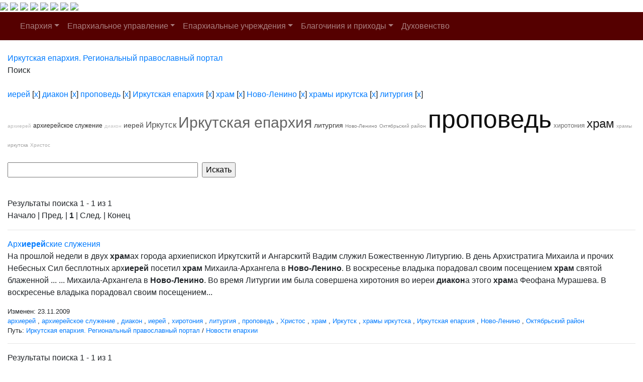

--- FILE ---
content_type: text/html; charset=windows-1251
request_url: http://www.iemp.ru/search/index.php?tags=%E8%E5%F0%E5%E9%2C%E4%E8%E0%EA%EE%ED%2C%EF%F0%EE%EF%EE%E2%E5%E4%FC%2C%C8%F0%EA%F3%F2%F1%EA%E0%FF+%E5%EF%E0%F0%F5%E8%FF%2C%F5%F0%E0%EC%2C%CD%EE%E2%EE-%CB%E5%ED%E8%ED%EE%2C%F5%F0%E0%EC%FB+%E8%F0%EA%F3%F2%F1%EA%E0%2C%EB%E8%F2%F3%F0%E3%E8%FF&q=&where=&how=r
body_size: 31732
content:
<!DOCTYPE HTML PUBLIC "-//W3C//DTD HTML 4.01 Transitional//EN">
<html>
<head>
    <meta charset="windows-1251">
    <title>Поиск по сайту</title>
            <meta name="viewport" content="width=device-width, initial-scale=1, shrink-to-fit=no">
    <link href="/bitrix/cache/css/en/new_eparhia_doc/page_076de6cdb2cac97676ceae45870f3987/page_076de6cdb2cac97676ceae45870f3987_v1.css?16884977351253" type="text/css"  rel="stylesheet" />
<link href="/bitrix/cache/css/en/new_eparhia_doc/template_ed15fd755afd481846ec5748305c81b6/template_ed15fd755afd481846ec5748305c81b6_v1.css?172775068320862" type="text/css"  data-template-style="true" rel="stylesheet" />

    <link rel="stylesheet" href="https://maxcdn.bootstrapcdn.com/bootstrap/4.0.0/css/bootstrap.min.css" integrity="sha384-Gn5384xqQ1aoWXA+058RXPxPg6fy4IWvTNh0E263XmFcJlSAwiGgFAW/dAiS6JXm" crossorigin="anonymous">
    <script src="https://code.jquery.com/jquery-3.2.1.slim.min.js" integrity="sha384-KJ3o2DKtIkvYIK3UENzmM7KCkRr/rE9/Qpg6aAZGJwFDMVNA/GpGFF93hXpG5KkN" crossorigin="anonymous"></script>
    <script src="https://cdnjs.cloudflare.com/ajax/libs/popper.js/1.12.9/umd/popper.min.js" integrity="sha384-ApNbgh9B+Y1QKtv3Rn7W3mgPxhU9K/ScQsAP7hUibX39j7fakFPskvXusvfa0b4Q" crossorigin="anonymous"></script>
    <script src="https://maxcdn.bootstrapcdn.com/bootstrap/4.0.0/js/bootstrap.min.js" integrity="sha384-JZR6Spejh4U02d8jOt6vLEHfe/JQGiRRSQQxSfFWpi1MquVdAyjUar5+76PVCmYl" crossorigin="anonymous"></script>
    <link rel="stylesheet" href="/bitrix/templates/new_eparhia/font-awesome/css/font-awesome.min.css">
    <link rel="stylesheet" href="https://cdnjs.cloudflare.com/ajax/libs/fancybox/3.5.7/jquery.fancybox.css">
</head>

<body>
<div id = "wrap">
<div class="header">
        <a href="/" class="header_link"></a>
        <a href="/"><img src="/bitrix/templates/new_eparhia/images/b_home.png" class="b_home"></a>
        <a href="mailto:eparhia_irkutsk@mail.ru"><img src="/bitrix/templates/new_eparhia/images/b_mail.png" class="b_mail"></a>
        <a href="sip:73952778481"><img src="/bitrix/templates/new_eparhia/images/b_phone.png" class="b_phone"></a>
        <a data-toggle="modal" href="remote.html" data-target="#search"><img src="/bitrix/templates/new_eparhia/images/b_search.png" class="b_search"></a>
        <a href="https://vk.com/irkutskaya_eparhiya" target="_nblank"><img src="/bitrix/templates/new_eparhia/images/b_vk.png" class="b_vk"></a>
        <a href="https://www.youtube.com/@iemp_irk" target="_nblank"><img src="/bitrix/templates/new_eparhia/images/b_youtube.png" class="b_youtube"></a>
        <a href="https://t.me/IEMP_RU" target="_nblank"><img src="/bitrix/templates/new_eparhia/images/b_telegram.png" class="b_telegram"></a>
        <a href="https://ok.ru/group/68665972686884" target="_nblank"><img src="/bitrix/templates/new_eparhia/images/b_ok.png" class="b_ok"></a>
        <div class="modal fade" id="search" tabindex="-1" role="dialog" aria-labelledby="exampleModalLabel" aria-hidden="true">
        <div class="modal-dialog" role="document">
            <div class="modal-content">
            <form action="/search/index.php">
            <div class="modal-body">
                <div class="form-group">
                    <h5 class="modal-title" id="exampleModalLabel">Поиск по сайту</h5>
                </div>   
                <div class="form-group">
                    <input type="text" class="form-control" id="q" name="q">
                </div>    
                <div class="form-group" align="right">
                    <button type="submit" class="btn btn-primary">Найти информацию</button>
                    <button type="button" class="btn btn-secondary" data-dismiss="modal">Закрыть</button>
                </div> 
            </div>
            </form>
            </div>
        </div>
        </div>
        	<div class="menu">
		<nav class="navbar navbar-expand-lg navbar-dark" style="background-color: #550000;">
			<a class="navbar-brand" href="#"></a>
			<button class="navbar-toggler" type="button" data-toggle="collapse" data-target="#navbarSupportedContent" aria-controls="navbarSupportedContent" aria-expanded="false" aria-label="Toggle navigation">
				<span class="navbar-toggler-icon"></span>
			</button>
			<div class="collapse navbar-collapse" id="navbarSupportedContent">
				<ul class="navbar-nav">
																																<li class="nav-item dropdown ">
									<a class="nav-link dropdown-toggle" href="/eparkhiya/" id="navbarDropdown" role="button" data-toggle="dropdown" aria-haspopup="true" aria-expanded="false">Епархия</a>
									<div class="dropdown-menu" aria-labelledby="navbarDropdown">																																																												<a class="dropdown-item " href="/duhovenstvo/detail.php?ID=13910">Правящий архиерей</a>
																																																																				<a class="dropdown-item " href="/eparkhiya/istoriya-eparkhii/">История епархии</a>
																																																																				<a class="dropdown-item " href="/eparkhiya/novomucheniki">Новомученики Иркутской епархии</a>
																																																																				<a class="dropdown-item " href="/eparkhiya/interaktivnaya-karta-eparkhii/">Интерактивная карта епархии</a>
																																																																				<a class="dropdown-item " href="/pravyashchiy-arkhierey/priemnaya-arkhiereya-/">Приемная архиерея</a>
																																													</div></li>																											<li class="nav-item dropdown ">
									<a class="nav-link dropdown-toggle" href="/uprav/" id="navbarDropdown" role="button" data-toggle="dropdown" aria-haspopup="true" aria-expanded="false">Епархиальное управление</a>
									<div class="dropdown-menu" aria-labelledby="navbarDropdown">																																																												<a class="dropdown-item " href="/uprav/eparkhialnye-otdely/">Епархиальные отделы</a>
																																																																				<a class="dropdown-item " href="/uprav/dokumenty-eparkhialnogo-upravleniya/">Документы епархиального управления</a>
																																																																				<a class="dropdown-item " href="/uprav/eparkhialnyy-sovet/">Епархиальный совет</a>
																																																																				<a class="dropdown-item " href="/uprav/eparkhialnye-komissii/">Епархиальные комиссии</a>
																																																																				<a class="dropdown-item " href="/uprav/tserkovnyy-sud/">Церковный суд</a>
																																													</div></li>																											<li class="nav-item dropdown ">
									<a class="nav-link dropdown-toggle" href="/eparkhialnye-uchrezhdeniya/" id="navbarDropdown" role="button" data-toggle="dropdown" aria-haspopup="true" aria-expanded="false">Епархиальные учреждения</a>
									<div class="dropdown-menu" aria-labelledby="navbarDropdown">																																																												<a class="dropdown-item " href="/eparkhialnye-uchrezhdeniya/pravoslavnye-obshcheobrazovatelnye-uchrezhdeniya-eparkhii">Православные общеобразовательные учреждения епархии</a>
																																																																				<a class="dropdown-item " href="/eparkhialnye-uchrezhdeniya/eparkhialnyy-detskiy-lager-rodnichek/">Епархиальный детский лагерь «Роднички»</a>
																																																																				<a class="dropdown-item " href="/eparkhialnye-uchrezhdeniya/kulturno-prosvetitelskiy-tsentr">Культурно-просветительский центр</a>
																																																																				<a class="dropdown-item " href="/eparkhialnye-uchrezhdeniya/ano-sestrichestvo/">АНО, сестричество</a>
																																																																				<a class="dropdown-item " href="/eparkhialnye-uchrezhdeniya/eparkhialnyy-sklad-/">Епархиальный склад </a>
																																																																				<a class="dropdown-item " href="/eparkhialnye-uchrezhdeniya/bratstvo-vo-imya-svyatitelya-innokentiya-irkutskogo/">Братство во имя святителя Иннокентия Иркутского</a>
																																																																				<a class="dropdown-item " href="/eparkhialnye-uchrezhdeniya/dushepopechitelskiy-pravoslavnyy-tsentr/">Душепопечительский православный центр</a>
																																													</div></li>																											<li class="nav-item dropdown ">
									<a class="nav-link dropdown-toggle" href="/blagochiniya/" id="navbarDropdown" role="button" data-toggle="dropdown" aria-haspopup="true" aria-expanded="false">Благочиния и приходы</a>
									<div class="dropdown-menu" aria-labelledby="navbarDropdown">																																																												<a class="dropdown-item " href="/blagochiniya/detail.php?ID=13058">I ИРКУТСКОЕ</a>
																																																																				<a class="dropdown-item " href="/blagochiniya/detail.php?ID=13059">II ИРКУТСКОЕ</a>
																																																																				<a class="dropdown-item " href="/blagochiniya/detail.php?ID=13060">III ИРКУТСКОЕ</a>
																																																																				<a class="dropdown-item " href="/blagochiniya/detail.php?ID=13061">IV ИРКУТСКОЕ</a>
																																																																				<a class="dropdown-item " href="/blagochiniya/detail.php?ID=13067">ПЕРВОЕ ИРКУТСКОЕ РАЙОННОЕ</a>
																																																																				<a class="dropdown-item " href="/blagochiniya/detail.php?ID=13068">ВТОРОЕ ИРКУТСКОЕ РАЙОННОЕ</a>
																																																																				<a class="dropdown-item " href="/blagochiniya/detail.php?ID=13064">АНГАРСКОЕ</a>
																																																																				<a class="dropdown-item " href="/blagochiniya/detail.php?ID=13065">УСОЛЬСКОЕ</a>
																																																																				<a class="dropdown-item " href="/blagochiniya/detail.php?ID=13066">ЧЕРЕМХОВСКОЕ</a>
																																																																				<a class="dropdown-item " href="/blagochiniya/detail.php?ID=13334">ШЕЛЕХОВСКОЕ</a>
																																																																				<a class="dropdown-item " href="/blagochiniya/detail.php?ID=13063">УСТЬ-ОРДЫНСКОЕ</a>
																																																																				<a class="dropdown-item " href="/blagochiniya/detail.php?ID=13062">ВЕРХОЛЕНСКОЕ</a>
																																													</div></li>																																				<li class="nav-item dropdown ">
										<a class="nav-link " href="/duhovenstvo/" >Духовенство</a>
																																																			</ul>
			</div>
		</nav>
	</div>
    </div>
</div>
<div class="container-fluid my-4 block_top">
 <div class="row">
    <div class="col-md-12 doc_style">
    <link href="/bitrix/css/main/font-awesome.css?145681894228777" type="text/css" rel="stylesheet" />
<div class="bx-breadcrumb" itemscope itemtype="http://schema.org/BreadcrumbList">
			<div class="bx-breadcrumb-item" id="bx_breadcrumb_0" itemprop="itemListElement" itemscope itemtype="http://schema.org/ListItem">
				
				<a href="/" title="Иркутская епархия. Региональный православный портал" itemprop="item">
					<span itemprop="name">Иркутская епархия. Региональный православный портал</span>
				</a>
				<meta itemprop="position" content="1" />
			</div>
			<div class="bx-breadcrumb-item">
				<i class="fa fa-angle-right"></i>
				<span>Поиск</span>
			</div><div style="clear:both"></div></div></div></div></div>

<div class="container-fluid my-4 block_top">
 <div class="row">
    <div class="col-md-12 doc_style"> <noindex>
	<div class="search-tags-chain"  style='width:100%;'><a href="/search/index.php?tags=%E8%E5%F0%E5%E9&q=&where=&how=r" rel="nofollow">иерей</a> [<a href="/search/index.php?tags=%E4%E8%E0%EA%EE%ED%2C%EF%F0%EE%EF%EE%E2%E5%E4%FC%2C%C8%F0%EA%F3%F2%F1%EA%E0%FF+%E5%EF%E0%F0%F5%E8%FF%2C%F5%F0%E0%EC%2C%CD%EE%E2%EE-%CB%E5%ED%E8%ED%EE%2C%F5%F0%E0%EC%FB+%E8%F0%EA%F3%F2%F1%EA%E0%2C%EB%E8%F2%F3%F0%E3%E8%FF&q=&where=&how=r" class="search-tags-link" rel="nofollow">x</a>]  <a href="/search/index.php?tags=%E8%E5%F0%E5%E9%2C%E4%E8%E0%EA%EE%ED&q=&where=&how=r" rel="nofollow">диакон</a> [<a href="/search/index.php?tags=%E8%E5%F0%E5%E9%2C%EF%F0%EE%EF%EE%E2%E5%E4%FC%2C%C8%F0%EA%F3%F2%F1%EA%E0%FF+%E5%EF%E0%F0%F5%E8%FF%2C%F5%F0%E0%EC%2C%CD%EE%E2%EE-%CB%E5%ED%E8%ED%EE%2C%F5%F0%E0%EC%FB+%E8%F0%EA%F3%F2%F1%EA%E0%2C%EB%E8%F2%F3%F0%E3%E8%FF&q=&where=&how=r" class="search-tags-link" rel="nofollow">x</a>]  <a href="/search/index.php?tags=%E8%E5%F0%E5%E9%2C%E4%E8%E0%EA%EE%ED%2C%EF%F0%EE%EF%EE%E2%E5%E4%FC&q=&where=&how=r" rel="nofollow">проповедь</a> [<a href="/search/index.php?tags=%E8%E5%F0%E5%E9%2C%E4%E8%E0%EA%EE%ED%2C%C8%F0%EA%F3%F2%F1%EA%E0%FF+%E5%EF%E0%F0%F5%E8%FF%2C%F5%F0%E0%EC%2C%CD%EE%E2%EE-%CB%E5%ED%E8%ED%EE%2C%F5%F0%E0%EC%FB+%E8%F0%EA%F3%F2%F1%EA%E0%2C%EB%E8%F2%F3%F0%E3%E8%FF&q=&where=&how=r" class="search-tags-link" rel="nofollow">x</a>]  <a href="/search/index.php?tags=%E8%E5%F0%E5%E9%2C%E4%E8%E0%EA%EE%ED%2C%EF%F0%EE%EF%EE%E2%E5%E4%FC%2C%C8%F0%EA%F3%F2%F1%EA%E0%FF+%E5%EF%E0%F0%F5%E8%FF&q=&where=&how=r" rel="nofollow">Иркутская епархия</a> [<a href="/search/index.php?tags=%E8%E5%F0%E5%E9%2C%E4%E8%E0%EA%EE%ED%2C%EF%F0%EE%EF%EE%E2%E5%E4%FC%2C%F5%F0%E0%EC%2C%CD%EE%E2%EE-%CB%E5%ED%E8%ED%EE%2C%F5%F0%E0%EC%FB+%E8%F0%EA%F3%F2%F1%EA%E0%2C%EB%E8%F2%F3%F0%E3%E8%FF&q=&where=&how=r" class="search-tags-link" rel="nofollow">x</a>]  <a href="/search/index.php?tags=%E8%E5%F0%E5%E9%2C%E4%E8%E0%EA%EE%ED%2C%EF%F0%EE%EF%EE%E2%E5%E4%FC%2C%C8%F0%EA%F3%F2%F1%EA%E0%FF+%E5%EF%E0%F0%F5%E8%FF%2C%F5%F0%E0%EC&q=&where=&how=r" rel="nofollow">храм</a> [<a href="/search/index.php?tags=%E8%E5%F0%E5%E9%2C%E4%E8%E0%EA%EE%ED%2C%EF%F0%EE%EF%EE%E2%E5%E4%FC%2C%C8%F0%EA%F3%F2%F1%EA%E0%FF+%E5%EF%E0%F0%F5%E8%FF%2C%CD%EE%E2%EE-%CB%E5%ED%E8%ED%EE%2C%F5%F0%E0%EC%FB+%E8%F0%EA%F3%F2%F1%EA%E0%2C%EB%E8%F2%F3%F0%E3%E8%FF&q=&where=&how=r" class="search-tags-link" rel="nofollow">x</a>]  <a href="/search/index.php?tags=%E8%E5%F0%E5%E9%2C%E4%E8%E0%EA%EE%ED%2C%EF%F0%EE%EF%EE%E2%E5%E4%FC%2C%C8%F0%EA%F3%F2%F1%EA%E0%FF+%E5%EF%E0%F0%F5%E8%FF%2C%F5%F0%E0%EC%2C%CD%EE%E2%EE-%CB%E5%ED%E8%ED%EE&q=&where=&how=r" rel="nofollow">Ново-Ленино</a> [<a href="/search/index.php?tags=%E8%E5%F0%E5%E9%2C%E4%E8%E0%EA%EE%ED%2C%EF%F0%EE%EF%EE%E2%E5%E4%FC%2C%C8%F0%EA%F3%F2%F1%EA%E0%FF+%E5%EF%E0%F0%F5%E8%FF%2C%F5%F0%E0%EC%2C%F5%F0%E0%EC%FB+%E8%F0%EA%F3%F2%F1%EA%E0%2C%EB%E8%F2%F3%F0%E3%E8%FF&q=&where=&how=r" class="search-tags-link" rel="nofollow">x</a>]  <a href="/search/index.php?tags=%E8%E5%F0%E5%E9%2C%E4%E8%E0%EA%EE%ED%2C%EF%F0%EE%EF%EE%E2%E5%E4%FC%2C%C8%F0%EA%F3%F2%F1%EA%E0%FF+%E5%EF%E0%F0%F5%E8%FF%2C%F5%F0%E0%EC%2C%CD%EE%E2%EE-%CB%E5%ED%E8%ED%EE%2C%F5%F0%E0%EC%FB+%E8%F0%EA%F3%F2%F1%EA%E0&q=&where=&how=r" rel="nofollow">храмы иркутска</a> [<a href="/search/index.php?tags=%E8%E5%F0%E5%E9%2C%E4%E8%E0%EA%EE%ED%2C%EF%F0%EE%EF%EE%E2%E5%E4%FC%2C%C8%F0%EA%F3%F2%F1%EA%E0%FF+%E5%EF%E0%F0%F5%E8%FF%2C%F5%F0%E0%EC%2C%CD%EE%E2%EE-%CB%E5%ED%E8%ED%EE%2C%EB%E8%F2%F3%F0%E3%E8%FF&q=&where=&how=r" class="search-tags-link" rel="nofollow">x</a>]  <a href="/search/index.php?tags=%E8%E5%F0%E5%E9%2C%E4%E8%E0%EA%EE%ED%2C%EF%F0%EE%EF%EE%E2%E5%E4%FC%2C%C8%F0%EA%F3%F2%F1%EA%E0%FF+%E5%EF%E0%F0%F5%E8%FF%2C%F5%F0%E0%EC%2C%CD%EE%E2%EE-%CB%E5%ED%E8%ED%EE%2C%F5%F0%E0%EC%FB+%E8%F0%EA%F3%F2%F1%EA%E0%2C%EB%E8%F2%F3%F0%E3%E8%FF&q=&where=&how=r" rel="nofollow">литургия</a> [<a href="/search/index.php?tags=%E8%E5%F0%E5%E9%2C%E4%E8%E0%EA%EE%ED%2C%EF%F0%EE%EF%EE%E2%E5%E4%FC%2C%C8%F0%EA%F3%F2%F1%EA%E0%FF+%E5%EF%E0%F0%F5%E8%FF%2C%F5%F0%E0%EC%2C%CD%EE%E2%EE-%CB%E5%ED%E8%ED%EE%2C%F5%F0%E0%EC%FB+%E8%F0%EA%F3%F2%F1%EA%E0&q=&where=&how=r" class="search-tags-link" rel="nofollow">x</a>]  	</div>
</noindex>
<noindex>
	<div class="search-tags-cloud"  style='width:100%;'><a href="/search/index.php?tags=%E0%F0%F5%E8%E5%F0%E5%E9%2C%E8%E5%F0%E5%E9%2C%E4%E8%E0%EA%EE%ED%2C%EF%F0%EE%EF%EE%E2%E5%E4%FC%2C%C8%F0%EA%F3%F2%F1%EA%E0%FF+%E5%EF%E0%F0%F5%E8%FF%2C%F5%F0%E0%EC%2C%CD%EE%E2%EE-%CB%E5%ED%E8%ED%EE%2C%F5%F0%E0%EC%FB+%E8%F0%EA%F3%F2%F1%EA%E0%2C%EB%E8%F2%F3%F0%E3%E8%FF" style="font-size: 10px; color: #B9B9B9;px" rel="nofollow">архиерей</a> <a href="/search/index.php?tags=%E0%F0%F5%E8%E5%F0%E5%E9%F1%EA%EE%E5+%F1%EB%F3%E6%E5%ED%E8%E5%2C%E8%E5%F0%E5%E9%2C%E4%E8%E0%EA%EE%ED%2C%EF%F0%EE%EF%EE%E2%E5%E4%FC%2C%C8%F0%EA%F3%F2%F1%EA%E0%FF+%E5%EF%E0%F0%F5%E8%FF%2C%F5%F0%E0%EC%2C%CD%EE%E2%EE-%CB%E5%ED%E8%ED%EE%2C%F5%F0%E0%EC%FB+%E8%F0%EA%F3%F2%F1%EA%E0%2C%EB%E8%F2%F3%F0%E3%E8%FF" style="font-size: 12px; color: #2A2A2A;px" rel="nofollow">архиерейское служение</a> <a href="/search/index.php?tags=%E8%E5%F0%E5%E9%2C%E4%E8%E0%EA%EE%ED%2C%EF%F0%EE%EF%EE%E2%E5%E4%FC%2C%C8%F0%EA%F3%F2%F1%EA%E0%FF+%E5%EF%E0%F0%F5%E8%FF%2C%F5%F0%E0%EC%2C%CD%EE%E2%EE-%CB%E5%ED%E8%ED%EE%2C%F5%F0%E0%EC%FB+%E8%F0%EA%F3%F2%F1%EA%E0%2C%EB%E8%F2%F3%F0%E3%E8%FF" style="font-size: 10px; color: #C8C8C8;px" rel="nofollow">диакон</a> <a href="/search/index.php?tags=%E8%E5%F0%E5%E9%2C%E4%E8%E0%EA%EE%ED%2C%EF%F0%EE%EF%EE%E2%E5%E4%FC%2C%C8%F0%EA%F3%F2%F1%EA%E0%FF+%E5%EF%E0%F0%F5%E8%FF%2C%F5%F0%E0%EC%2C%CD%EE%E2%EE-%CB%E5%ED%E8%ED%EE%2C%F5%F0%E0%EC%FB+%E8%F0%EA%F3%F2%F1%EA%E0%2C%EB%E8%F2%F3%F0%E3%E8%FF" style="font-size: 14px; color: #474747;px" rel="nofollow">иерей</a> <a href="/search/index.php?tags=%C8%F0%EA%F3%F2%F1%EA%2C%E8%E5%F0%E5%E9%2C%E4%E8%E0%EA%EE%ED%2C%EF%F0%EE%EF%EE%E2%E5%E4%FC%2C%C8%F0%EA%F3%F2%F1%EA%E0%FF+%E5%EF%E0%F0%F5%E8%FF%2C%F5%F0%E0%EC%2C%CD%EE%E2%EE-%CB%E5%ED%E8%ED%EE%2C%F5%F0%E0%EC%FB+%E8%F0%EA%F3%F2%F1%EA%E0%2C%EB%E8%F2%F3%F0%E3%E8%FF" style="font-size: 17px; color: #555555;px" rel="nofollow">Иркутск</a> <a href="/search/index.php?tags=%E8%E5%F0%E5%E9%2C%E4%E8%E0%EA%EE%ED%2C%EF%F0%EE%EF%EE%E2%E5%E4%FC%2C%C8%F0%EA%F3%F2%F1%EA%E0%FF+%E5%EF%E0%F0%F5%E8%FF%2C%F5%F0%E0%EC%2C%CD%EE%E2%EE-%CB%E5%ED%E8%ED%EE%2C%F5%F0%E0%EC%FB+%E8%F0%EA%F3%F2%F1%EA%E0%2C%EB%E8%F2%F3%F0%E3%E8%FF" style="font-size: 30px; color: #646464;px" rel="nofollow">Иркутская епархия</a> <a href="/search/index.php?tags=%E8%E5%F0%E5%E9%2C%E4%E8%E0%EA%EE%ED%2C%EF%F0%EE%EF%EE%E2%E5%E4%FC%2C%C8%F0%EA%F3%F2%F1%EA%E0%FF+%E5%EF%E0%F0%F5%E8%FF%2C%F5%F0%E0%EC%2C%CD%EE%E2%EE-%CB%E5%ED%E8%ED%EE%2C%F5%F0%E0%EC%FB+%E8%F0%EA%F3%F2%F1%EA%E0%2C%EB%E8%F2%F3%F0%E3%E8%FF" style="font-size: 14px; color: #393939;px" rel="nofollow">литургия</a> <a href="/search/index.php?tags=%E8%E5%F0%E5%E9%2C%E4%E8%E0%EA%EE%ED%2C%EF%F0%EE%EF%EE%E2%E5%E4%FC%2C%C8%F0%EA%F3%F2%F1%EA%E0%FF+%E5%EF%E0%F0%F5%E8%FF%2C%F5%F0%E0%EC%2C%CD%EE%E2%EE-%CB%E5%ED%E8%ED%EE%2C%F5%F0%E0%EC%FB+%E8%F0%EA%F3%F2%F1%EA%E0%2C%EB%E8%F2%F3%F0%E3%E8%FF" style="font-size: 10px; color: #808080;px" rel="nofollow">Ново-Ленино</a> <a href="/search/index.php?tags=%CE%EA%F2%FF%E1%F0%FC%F1%EA%E8%E9+%F0%E0%E9%EE%ED%2C%E8%E5%F0%E5%E9%2C%E4%E8%E0%EA%EE%ED%2C%EF%F0%EE%EF%EE%E2%E5%E4%FC%2C%C8%F0%EA%F3%F2%F1%EA%E0%FF+%E5%EF%E0%F0%F5%E8%FF%2C%F5%F0%E0%EC%2C%CD%EE%E2%EE-%CB%E5%ED%E8%ED%EE%2C%F5%F0%E0%EC%FB+%E8%F0%EA%F3%F2%F1%EA%E0%2C%EB%E8%F2%F3%F0%E3%E8%FF" style="font-size: 10px; color: #8E8E8E;px" rel="nofollow">Октябрьский район</a> <a href="/search/index.php?tags=%E8%E5%F0%E5%E9%2C%E4%E8%E0%EA%EE%ED%2C%EF%F0%EE%EF%EE%E2%E5%E4%FC%2C%C8%F0%EA%F3%F2%F1%EA%E0%FF+%E5%EF%E0%F0%F5%E8%FF%2C%F5%F0%E0%EC%2C%CD%EE%E2%EE-%CB%E5%ED%E8%ED%EE%2C%F5%F0%E0%EC%FB+%E8%F0%EA%F3%F2%F1%EA%E0%2C%EB%E8%F2%F3%F0%E3%E8%FF" style="font-size: 50px; color: #0E0E0E;px" rel="nofollow">проповедь</a> <a href="/search/index.php?tags=%F5%E8%F0%EE%F2%EE%ED%E8%FF%2C%E8%E5%F0%E5%E9%2C%E4%E8%E0%EA%EE%ED%2C%EF%F0%EE%EF%EE%E2%E5%E4%FC%2C%C8%F0%EA%F3%F2%F1%EA%E0%FF+%E5%EF%E0%F0%F5%E8%FF%2C%F5%F0%E0%EC%2C%CD%EE%E2%EE-%CB%E5%ED%E8%ED%EE%2C%F5%F0%E0%EC%FB+%E8%F0%EA%F3%F2%F1%EA%E0%2C%EB%E8%F2%F3%F0%E3%E8%FF" style="font-size: 13px; color: #727272;px" rel="nofollow">хиротония</a> <a href="/search/index.php?tags=%E8%E5%F0%E5%E9%2C%E4%E8%E0%EA%EE%ED%2C%EF%F0%EE%EF%EE%E2%E5%E4%FC%2C%C8%F0%EA%F3%F2%F1%EA%E0%FF+%E5%EF%E0%F0%F5%E8%FF%2C%F5%F0%E0%EC%2C%CD%EE%E2%EE-%CB%E5%ED%E8%ED%EE%2C%F5%F0%E0%EC%FB+%E8%F0%EA%F3%F2%F1%EA%E0%2C%EB%E8%F2%F3%F0%E3%E8%FF" style="font-size: 24px; color: #1C1C1C;px" rel="nofollow">храм</a> <a href="/search/index.php?tags=%E8%E5%F0%E5%E9%2C%E4%E8%E0%EA%EE%ED%2C%EF%F0%EE%EF%EE%E2%E5%E4%FC%2C%C8%F0%EA%F3%F2%F1%EA%E0%FF+%E5%EF%E0%F0%F5%E8%FF%2C%F5%F0%E0%EC%2C%CD%EE%E2%EE-%CB%E5%ED%E8%ED%EE%2C%F5%F0%E0%EC%FB+%E8%F0%EA%F3%F2%F1%EA%E0%2C%EB%E8%F2%F3%F0%E3%E8%FF" style="font-size: 10px; color: #9D9D9D;px" rel="nofollow">храмы иркутска</a> <a href="/search/index.php?tags=%D5%F0%E8%F1%F2%EE%F1%2C%E8%E5%F0%E5%E9%2C%E4%E8%E0%EA%EE%ED%2C%EF%F0%EE%EF%EE%E2%E5%E4%FC%2C%C8%F0%EA%F3%F2%F1%EA%E0%FF+%E5%EF%E0%F0%F5%E8%FF%2C%F5%F0%E0%EC%2C%CD%EE%E2%EE-%CB%E5%ED%E8%ED%EE%2C%F5%F0%E0%EC%FB+%E8%F0%EA%F3%F2%F1%EA%E0%2C%EB%E8%F2%F3%F0%E3%E8%FF" style="font-size: 10px; color: #ABABAB;px" rel="nofollow">Христос</a> </div>
</noindex>
<br /><div class="search-page">
<form action="" method="get">
	<input type="hidden" name="tags" value="иерей,диакон,проповедь,Иркутская епархия,храм,Ново-Ленино,храмы иркутска,литургия" />
	<script>
	BX.ready(function(){
		var input = BX("qplSKIW");
		if (input)
			new JsSuggest(input, 'pe:10,md5:,site:en');
	});
</script>
<IFRAME
	style="width:0px; height:0px; border: 0px;"
	src="javascript:''"
	name="qplSKIW_div_frame"
	id="qplSKIW_div_frame"
></IFRAME><input
			size="40"
		name="q"
	id="qplSKIW"
	value=""
	class="search-suggest"
	type="text"
	autocomplete="off"
/>	&nbsp;<input type="submit" value="Искать" />
	<input type="hidden" name="how" value="r" />
</form><br />


	
<font class="text">Результаты поиска 


	1 - 1 из 1<br /></font>

	<font class="text">

			Начало&nbsp;|&nbsp;Пред.&nbsp;|
	
	
					<b>1</b>
						|

			След.&nbsp;|&nbsp;Конец	



</font>	<br /><hr />
			<a href="/news/detail.php?ELEMENT_ID=8825">Арх<b>иерей</b>ские служения</a>
		<p>На прошлой недели в двух <b>храм</b>ах города архиепископ Иркутскитй и Ангарскитй Вадим служил Божественную Литургию. В день Архистратига Михаила и прочих Небесных Сил бесплотных арх<b>иерей</b> посетил <b>храм</b> Михаила-Архангела в <b>Ново-Ленино</b>. В воскресенье владыка порадовал своим посещением <b>храм</b> святой блаженной ...  ... Михаила-Архангела в <b>Ново-Ленино</b>. Во время Литургии им была совершена хиротония во иереи <b>диакон</b>а этого <b>храм</b>а Феофана Мурашева. В воскресенье владыка порадовал своим посещением... </p>
				<small>Изменен: 23.11.2009</small><br /><small><a href="/search/index.php?tags=%E8%E5%F0%E5%E9%2C%E4%E8%E0%EA%EE%ED%2C%EF%F0%EE%EF%EE%E2%E5%E4%FC%2C%C8%F0%EA%F3%F2%F1%EA%E0%FF+%E5%EF%E0%F0%F5%E8%FF%2C%F5%F0%E0%EC%2C%CD%EE%E2%EE-%CB%E5%ED%E8%ED%EE%2C%F5%F0%E0%EC%FB+%E8%F0%EA%F3%F2%F1%EA%E0%2C%EB%E8%F2%F3%F0%E3%E8%FF%2C%E0%F0%F5%E8%E5%F0%E5%E9&q=&where=&how=r">архиерей</a> , <a href="/search/index.php?tags=%E8%E5%F0%E5%E9%2C%E4%E8%E0%EA%EE%ED%2C%EF%F0%EE%EF%EE%E2%E5%E4%FC%2C%C8%F0%EA%F3%F2%F1%EA%E0%FF+%E5%EF%E0%F0%F5%E8%FF%2C%F5%F0%E0%EC%2C%CD%EE%E2%EE-%CB%E5%ED%E8%ED%EE%2C%F5%F0%E0%EC%FB+%E8%F0%EA%F3%F2%F1%EA%E0%2C%EB%E8%F2%F3%F0%E3%E8%FF%2C%E0%F0%F5%E8%E5%F0%E5%E9%F1%EA%EE%E5+%F1%EB%F3%E6%E5%ED%E8%E5&q=&where=&how=r">архиерейское служение</a> , <a href="/search/index.php?tags=%E8%E5%F0%E5%E9%2C%E4%E8%E0%EA%EE%ED%2C%EF%F0%EE%EF%EE%E2%E5%E4%FC%2C%C8%F0%EA%F3%F2%F1%EA%E0%FF+%E5%EF%E0%F0%F5%E8%FF%2C%F5%F0%E0%EC%2C%CD%EE%E2%EE-%CB%E5%ED%E8%ED%EE%2C%F5%F0%E0%EC%FB+%E8%F0%EA%F3%F2%F1%EA%E0%2C%EB%E8%F2%F3%F0%E3%E8%FF&q=&where=&how=r">диакон</a> , <a href="/search/index.php?tags=%E8%E5%F0%E5%E9%2C%E4%E8%E0%EA%EE%ED%2C%EF%F0%EE%EF%EE%E2%E5%E4%FC%2C%C8%F0%EA%F3%F2%F1%EA%E0%FF+%E5%EF%E0%F0%F5%E8%FF%2C%F5%F0%E0%EC%2C%CD%EE%E2%EE-%CB%E5%ED%E8%ED%EE%2C%F5%F0%E0%EC%FB+%E8%F0%EA%F3%F2%F1%EA%E0%2C%EB%E8%F2%F3%F0%E3%E8%FF&q=&where=&how=r">иерей</a> , <a href="/search/index.php?tags=%E8%E5%F0%E5%E9%2C%E4%E8%E0%EA%EE%ED%2C%EF%F0%EE%EF%EE%E2%E5%E4%FC%2C%C8%F0%EA%F3%F2%F1%EA%E0%FF+%E5%EF%E0%F0%F5%E8%FF%2C%F5%F0%E0%EC%2C%CD%EE%E2%EE-%CB%E5%ED%E8%ED%EE%2C%F5%F0%E0%EC%FB+%E8%F0%EA%F3%F2%F1%EA%E0%2C%EB%E8%F2%F3%F0%E3%E8%FF%2C%F5%E8%F0%EE%F2%EE%ED%E8%FF&q=&where=&how=r">хиротония</a> , <a href="/search/index.php?tags=%E8%E5%F0%E5%E9%2C%E4%E8%E0%EA%EE%ED%2C%EF%F0%EE%EF%EE%E2%E5%E4%FC%2C%C8%F0%EA%F3%F2%F1%EA%E0%FF+%E5%EF%E0%F0%F5%E8%FF%2C%F5%F0%E0%EC%2C%CD%EE%E2%EE-%CB%E5%ED%E8%ED%EE%2C%F5%F0%E0%EC%FB+%E8%F0%EA%F3%F2%F1%EA%E0%2C%EB%E8%F2%F3%F0%E3%E8%FF&q=&where=&how=r">литургия</a> , <a href="/search/index.php?tags=%E8%E5%F0%E5%E9%2C%E4%E8%E0%EA%EE%ED%2C%EF%F0%EE%EF%EE%E2%E5%E4%FC%2C%C8%F0%EA%F3%F2%F1%EA%E0%FF+%E5%EF%E0%F0%F5%E8%FF%2C%F5%F0%E0%EC%2C%CD%EE%E2%EE-%CB%E5%ED%E8%ED%EE%2C%F5%F0%E0%EC%FB+%E8%F0%EA%F3%F2%F1%EA%E0%2C%EB%E8%F2%F3%F0%E3%E8%FF&q=&where=&how=r">проповедь</a> , <a href="/search/index.php?tags=%E8%E5%F0%E5%E9%2C%E4%E8%E0%EA%EE%ED%2C%EF%F0%EE%EF%EE%E2%E5%E4%FC%2C%C8%F0%EA%F3%F2%F1%EA%E0%FF+%E5%EF%E0%F0%F5%E8%FF%2C%F5%F0%E0%EC%2C%CD%EE%E2%EE-%CB%E5%ED%E8%ED%EE%2C%F5%F0%E0%EC%FB+%E8%F0%EA%F3%F2%F1%EA%E0%2C%EB%E8%F2%F3%F0%E3%E8%FF%2C%D5%F0%E8%F1%F2%EE%F1&q=&where=&how=r">Христос</a> , <a href="/search/index.php?tags=%E8%E5%F0%E5%E9%2C%E4%E8%E0%EA%EE%ED%2C%EF%F0%EE%EF%EE%E2%E5%E4%FC%2C%C8%F0%EA%F3%F2%F1%EA%E0%FF+%E5%EF%E0%F0%F5%E8%FF%2C%F5%F0%E0%EC%2C%CD%EE%E2%EE-%CB%E5%ED%E8%ED%EE%2C%F5%F0%E0%EC%FB+%E8%F0%EA%F3%F2%F1%EA%E0%2C%EB%E8%F2%F3%F0%E3%E8%FF&q=&where=&how=r">храм</a> , <a href="/search/index.php?tags=%E8%E5%F0%E5%E9%2C%E4%E8%E0%EA%EE%ED%2C%EF%F0%EE%EF%EE%E2%E5%E4%FC%2C%C8%F0%EA%F3%F2%F1%EA%E0%FF+%E5%EF%E0%F0%F5%E8%FF%2C%F5%F0%E0%EC%2C%CD%EE%E2%EE-%CB%E5%ED%E8%ED%EE%2C%F5%F0%E0%EC%FB+%E8%F0%EA%F3%F2%F1%EA%E0%2C%EB%E8%F2%F3%F0%E3%E8%FF%2C%C8%F0%EA%F3%F2%F1%EA&q=&where=&how=r">Иркутск</a> , <a href="/search/index.php?tags=%E8%E5%F0%E5%E9%2C%E4%E8%E0%EA%EE%ED%2C%EF%F0%EE%EF%EE%E2%E5%E4%FC%2C%C8%F0%EA%F3%F2%F1%EA%E0%FF+%E5%EF%E0%F0%F5%E8%FF%2C%F5%F0%E0%EC%2C%CD%EE%E2%EE-%CB%E5%ED%E8%ED%EE%2C%F5%F0%E0%EC%FB+%E8%F0%EA%F3%F2%F1%EA%E0%2C%EB%E8%F2%F3%F0%E3%E8%FF&q=&where=&how=r">храмы иркутска</a> , <a href="/search/index.php?tags=%E8%E5%F0%E5%E9%2C%E4%E8%E0%EA%EE%ED%2C%EF%F0%EE%EF%EE%E2%E5%E4%FC%2C%C8%F0%EA%F3%F2%F1%EA%E0%FF+%E5%EF%E0%F0%F5%E8%FF%2C%F5%F0%E0%EC%2C%CD%EE%E2%EE-%CB%E5%ED%E8%ED%EE%2C%F5%F0%E0%EC%FB+%E8%F0%EA%F3%F2%F1%EA%E0%2C%EB%E8%F2%F3%F0%E3%E8%FF&q=&where=&how=r">Иркутская епархия</a> , <a href="/search/index.php?tags=%E8%E5%F0%E5%E9%2C%E4%E8%E0%EA%EE%ED%2C%EF%F0%EE%EF%EE%E2%E5%E4%FC%2C%C8%F0%EA%F3%F2%F1%EA%E0%FF+%E5%EF%E0%F0%F5%E8%FF%2C%F5%F0%E0%EC%2C%CD%EE%E2%EE-%CB%E5%ED%E8%ED%EE%2C%F5%F0%E0%EC%FB+%E8%F0%EA%F3%F2%F1%EA%E0%2C%EB%E8%F2%F3%F0%E3%E8%FF&q=&where=&how=r">Ново-Ленино</a> , <a href="/search/index.php?tags=%E8%E5%F0%E5%E9%2C%E4%E8%E0%EA%EE%ED%2C%EF%F0%EE%EF%EE%E2%E5%E4%FC%2C%C8%F0%EA%F3%F2%F1%EA%E0%FF+%E5%EF%E0%F0%F5%E8%FF%2C%F5%F0%E0%EC%2C%CD%EE%E2%EE-%CB%E5%ED%E8%ED%EE%2C%F5%F0%E0%EC%FB+%E8%F0%EA%F3%F2%F1%EA%E0%2C%EB%E8%F2%F3%F0%E3%E8%FF%2C%CE%EA%F2%FF%E1%F0%FC%F1%EA%E8%E9+%F0%E0%E9%EE%ED&q=&where=&how=r">Октябрьский район</a> </small><br />			<small>Путь:&nbsp;<a href="/">Иркутская епархия. Региональный православный портал</a>&nbsp;/&nbsp;<a href="/news/">Новости епархии</a></small><hr />
		
<font class="text">Результаты поиска 


	1 - 1 из 1<br /></font>

	<font class="text">

			Начало&nbsp;|&nbsp;Пред.&nbsp;|
	
	
					<b>1</b>
						|

			След.&nbsp;|&nbsp;Конец	



</font>	<br />
	<p>
			<b>Отсортировано по релевантности</b>&nbsp;|&nbsp;<a href="/search/index.php?q=&amp;where=&amp;tags=%E8%E5%F0%E5%E9%2C%E4%E8%E0%EA%EE%ED%2C%EF%F0%EE%EF%EE%E2%E5%E4%FC%2C%C8%F0%EA%F3%F2%F1%EA%E0%FF+%E5%EF%E0%F0%F5%E8%FF%2C%F5%F0%E0%EC%2C%CD%EE%E2%EE-%CB%E5%ED%E8%ED%EE%2C%F5%F0%E0%EC%FB+%E8%F0%EA%F3%F2%F1%EA%E0%2C%EB%E8%F2%F3%F0%E3%E8%FF&amp;how=d">Сортировать по дате</a>
		</p>
</div>      
<footer class="text-center text-lg-start text-muted" style="background-color: #550000;">
  <div class="line_2b0000"></div>
  <div class="container-fluid text-center text-md-start mt-5">
      <div class="row mt-3">
        <div class="col-md-3 col-lg-3 col-xl-3 mx-auto mb-4">
          <p class="text-uppercase mb-4 footer_zag_menu">Иркутская епархия Русской Православной Церкви</p>
          <p class="footer_font_menu">Границы епархии включают в себя Иркутский, Ангарский, Жигаловский, Заларинский, Качугский, Ольхонский, Слюдянский, Усольский, Усть-Удинский, Черемховский, Шелеховский районы и Усть-Ордынский Бурятский округ Иркутской области.</p>
        </div>
        <div class="col-md-3 col-lg-3 col-xl-3 mx-auto mb-4 footer_font_menu">
          <p class="text-uppercase mb-4 footer_zag_menu">ЕПАРХИАЛЬНОЕ УПРАВЛЕНИЕ</p>
			<p><a href="/duhovenstvo/detail.php?ID=13910">Правящий архиерей</a></p>
			<p><a href="/eparkhiya/ofitsialnaya-informatsiya/">Официальная информация</a></p>
			<p><a href="/prihod/">Храмы епархии</a></p>
			<p><a href="/statiji/">Статьи</a></p>
        </div>
        <div class="col-md-3 col-lg-3 col-xl-3 mx-auto mb-4 footer_font_menu">
          <p class="text-uppercase mb-4 footer_zag_menu">Отделы</p>
          <p><a href="http://www.iemp.ru/uprav/eparkhialnye-otdely/otdel-prosveshcheniya/">Отдел религиозного образования</a></p>
			<p><a href="http://www.iemp.ru/uprav/eparkhialnye-otdely/otdel-po-rabote-s-molodezhyu/">Отдел по работе с молодежью</a></p>
			<br>
			<p class="text-uppercase mb-4 footer_zag_menu">Бланки</p>
            <p><a href="https://disk.yandex.ru/i/JMdeSEEHklKZsg" target="_blank">Прошение</a></p>
			<p><a href="https://disk.yandex.ru/i/CIO6kJT7SpoBZQ" target="_blank">Образец исходящего письма</a></p>
          <!--<p><a href="#!">Молодежный отдел</a></p>
          <p><a href="#!">Отдел по окормлению заключенных</a></p>
          <p><a href="#!">Социальный отдел</a></p>-->
        </div>
        <div class="col-md-3 col-lg-3 col-xl-3 mx-auto mb-md-0 mb-4 footer_font_menu">
          <p class="text-uppercase mb-4 footer_zag_menu">Контактная информация</p>
			<p><i class="fa fa-home" aria-hidden="true"></i> <a href="https://go.2gis.com/c2un9" target="_blank">664035, Россия, г. Иркутск, ул. Ангарская, 14</a></p>
          <p><i class="fa fa-envelope" aria-hidden="true"></i> <a href="mailto:eparhia_irkutsk@mail.ru">eparhia_irkutsk@mail.ru</a></p>
          <p><i class="fa fa-phone-square" aria-hidden="true"></i> <a href="sip:73952778730">+7-3952-77-87-30 (пн-пт с 10:00 до 16:00)</a></p>
          <p><i class="fa fa-phone-square" aria-hidden="true"></i> <a href="sip:73952778481">+7-3952-77-84-81 (дежурный)</a></p>
        </div>
      </div>
  </div>
  <div class="copyright text-center p-3" style="background-color: #460000;">
    Информационный портал Иркутской епархии Русской Православной Церкви © Все права защищены - 2024 год. 
  </div>
</footer>
<!-- Yandex.Metrika counter -->
<script type="text/javascript" >
   (function(m,e,t,r,i,k,a){m[i]=m[i]||function(){(m[i].a=m[i].a||[]).push(arguments)};
   m[i].l=1*new Date();
   for (var j = 0; j < document.scripts.length; j++) {if (document.scripts[j].src === r) { return; }}
   k=e.createElement(t),a=e.getElementsByTagName(t)[0],k.async=1,k.src=r,a.parentNode.insertBefore(k,a)})
   (window, document, "script", "https://mc.yandex.ru/metrika/tag.js", "ym");

   ym(93073752, "init", {
        clickmap:true,
        trackLinks:true,
        accurateTrackBounce:true,
        webvisor:true
   });
</script>
<noscript><div><img src="https://mc.yandex.ru/watch/93073752" style="position:absolute; left:-9999px;" alt="" /></div></noscript>
<!-- /Yandex.Metrika counter -->
</body>
</html>  
